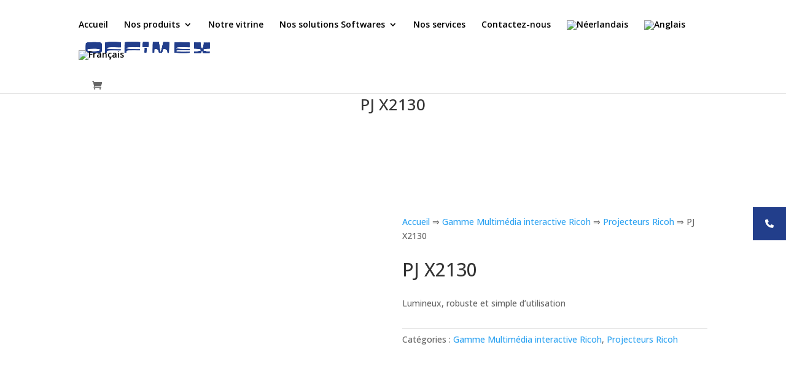

--- FILE ---
content_type: text/html; charset=UTF-8
request_url: https://offimex.com/produit/pj-x2130/
body_size: 18041
content:
<!DOCTYPE html>
<html lang="fr-FR">
<head>
	<meta charset="UTF-8" />
<meta http-equiv="X-UA-Compatible" content="IE=edge">
	<link rel="pingback" href="https://offimex.com/xmlrpc.php" />

	<script type="text/javascript">
		document.documentElement.className = 'js';
	</script>
	
	<meta name='robots' content='index, follow, max-image-preview:large, max-snippet:-1, max-video-preview:-1' />
<script type="text/javascript">
			let jqueryParams=[],jQuery=function(r){return jqueryParams=[...jqueryParams,r],jQuery},$=function(r){return jqueryParams=[...jqueryParams,r],$};window.jQuery=jQuery,window.$=jQuery;let customHeadScripts=!1;jQuery.fn=jQuery.prototype={},$.fn=jQuery.prototype={},jQuery.noConflict=function(r){if(window.jQuery)return jQuery=window.jQuery,$=window.jQuery,customHeadScripts=!0,jQuery.noConflict},jQuery.ready=function(r){jqueryParams=[...jqueryParams,r]},$.ready=function(r){jqueryParams=[...jqueryParams,r]},jQuery.load=function(r){jqueryParams=[...jqueryParams,r]},$.load=function(r){jqueryParams=[...jqueryParams,r]},jQuery.fn.ready=function(r){jqueryParams=[...jqueryParams,r]},$.fn.ready=function(r){jqueryParams=[...jqueryParams,r]};</script>
	<!-- This site is optimized with the Yoast SEO plugin v25.7 - https://yoast.com/wordpress/plugins/seo/ -->
	<title>PJ X2130 - Offimex</title>
	<link rel="canonical" href="https://offimex.com/produit/pj-x2130/" />
	<meta property="og:locale" content="fr_FR" />
	<meta property="og:type" content="article" />
	<meta property="og:title" content="PJ X2130 - Offimex" />
	<meta property="og:description" content="Lumineux, robuste et simple d&#039;utilisation" />
	<meta property="og:url" content="https://offimex.com/produit/pj-x2130/" />
	<meta property="og:site_name" content="Offimex" />
	<meta property="article:modified_time" content="2024-09-23T17:06:29+00:00" />
	<meta property="og:image" content="https://offimex.com/wp-content/uploads/2024/09/PJ-WX2130-1.jpg" />
	<meta property="og:image:width" content="253" />
	<meta property="og:image:height" content="211" />
	<meta property="og:image:type" content="image/jpeg" />
	<meta name="twitter:card" content="summary_large_image" />
	<meta name="twitter:label1" content="Durée de lecture estimée" />
	<meta name="twitter:data1" content="1 minute" />
	<script type="application/ld+json" class="yoast-schema-graph">{"@context":"https://schema.org","@graph":[{"@type":"WebPage","@id":"https://offimex.com/produit/pj-x2130/","url":"https://offimex.com/produit/pj-x2130/","name":"PJ X2130 - Offimex","isPartOf":{"@id":"https://offimex.com/#website"},"primaryImageOfPage":{"@id":"https://offimex.com/produit/pj-x2130/#primaryimage"},"image":{"@id":"https://offimex.com/produit/pj-x2130/#primaryimage"},"thumbnailUrl":"https://offimex.com/wp-content/uploads/2024/09/PJ-WX2130-1.jpg","datePublished":"2024-09-20T15:42:07+00:00","dateModified":"2024-09-23T17:06:29+00:00","breadcrumb":{"@id":"https://offimex.com/produit/pj-x2130/#breadcrumb"},"inLanguage":"fr-FR","potentialAction":[{"@type":"ReadAction","target":["https://offimex.com/produit/pj-x2130/"]}]},{"@type":"ImageObject","inLanguage":"fr-FR","@id":"https://offimex.com/produit/pj-x2130/#primaryimage","url":"https://offimex.com/wp-content/uploads/2024/09/PJ-WX2130-1.jpg","contentUrl":"https://offimex.com/wp-content/uploads/2024/09/PJ-WX2130-1.jpg","width":253,"height":211},{"@type":"BreadcrumbList","@id":"https://offimex.com/produit/pj-x2130/#breadcrumb","itemListElement":[{"@type":"ListItem","position":1,"name":"Accueil","item":"https://offimex.com/"},{"@type":"ListItem","position":2,"name":"Boutique","item":"https://offimex.com/boutique/"},{"@type":"ListItem","position":3,"name":"PJ X2130"}]},{"@type":"WebSite","@id":"https://offimex.com/#website","url":"https://offimex.com/","name":"Offimex","description":"","publisher":{"@id":"https://offimex.com/#organization"},"potentialAction":[{"@type":"SearchAction","target":{"@type":"EntryPoint","urlTemplate":"https://offimex.com/?s={search_term_string}"},"query-input":{"@type":"PropertyValueSpecification","valueRequired":true,"valueName":"search_term_string"}}],"inLanguage":"fr-FR"},{"@type":"Organization","@id":"https://offimex.com/#organization","name":"Offimex","url":"https://offimex.com/","logo":{"@type":"ImageObject","inLanguage":"fr-FR","@id":"https://offimex.com/#/schema/logo/image/","url":"https://offimex.com/wp-content/uploads/2024/05/cropped-icon-logo-offimex-Saint-Gilles-1.png","contentUrl":"https://offimex.com/wp-content/uploads/2024/05/cropped-icon-logo-offimex-Saint-Gilles-1.png","width":512,"height":512,"caption":"Offimex"},"image":{"@id":"https://offimex.com/#/schema/logo/image/"}}]}</script>
	<!-- / Yoast SEO plugin. -->


<link rel='dns-prefetch' href='//fonts.googleapis.com' />
<link rel="alternate" type="application/rss+xml" title="Offimex &raquo; Flux" href="https://offimex.com/feed/" />
<link rel="alternate" type="application/rss+xml" title="Offimex &raquo; Flux des commentaires" href="https://offimex.com/comments/feed/" />
<link rel="alternate" title="oEmbed (JSON)" type="application/json+oembed" href="https://offimex.com/wp-json/oembed/1.0/embed?url=https%3A%2F%2Foffimex.com%2Fproduit%2Fpj-x2130%2F" />
<link rel="alternate" title="oEmbed (XML)" type="text/xml+oembed" href="https://offimex.com/wp-json/oembed/1.0/embed?url=https%3A%2F%2Foffimex.com%2Fproduit%2Fpj-x2130%2F&#038;format=xml" />
<meta content="Divi Child v.1.0.0" name="generator"/><link rel='stylesheet' id='wp-block-library-css' href='https://offimex.com/wp-includes/css/dist/block-library/style.min.css?ver=6.9' type='text/css' media='all' />
<link rel='stylesheet' id='wc-blocks-style-css' href='https://offimex.com/wp-content/plugins/woocommerce/assets/client/blocks/wc-blocks.css?ver=wc-10.1.3' type='text/css' media='all' />
<style id='global-styles-inline-css' type='text/css'>
:root{--wp--preset--aspect-ratio--square: 1;--wp--preset--aspect-ratio--4-3: 4/3;--wp--preset--aspect-ratio--3-4: 3/4;--wp--preset--aspect-ratio--3-2: 3/2;--wp--preset--aspect-ratio--2-3: 2/3;--wp--preset--aspect-ratio--16-9: 16/9;--wp--preset--aspect-ratio--9-16: 9/16;--wp--preset--color--black: #000000;--wp--preset--color--cyan-bluish-gray: #abb8c3;--wp--preset--color--white: #ffffff;--wp--preset--color--pale-pink: #f78da7;--wp--preset--color--vivid-red: #cf2e2e;--wp--preset--color--luminous-vivid-orange: #ff6900;--wp--preset--color--luminous-vivid-amber: #fcb900;--wp--preset--color--light-green-cyan: #7bdcb5;--wp--preset--color--vivid-green-cyan: #00d084;--wp--preset--color--pale-cyan-blue: #8ed1fc;--wp--preset--color--vivid-cyan-blue: #0693e3;--wp--preset--color--vivid-purple: #9b51e0;--wp--preset--gradient--vivid-cyan-blue-to-vivid-purple: linear-gradient(135deg,rgb(6,147,227) 0%,rgb(155,81,224) 100%);--wp--preset--gradient--light-green-cyan-to-vivid-green-cyan: linear-gradient(135deg,rgb(122,220,180) 0%,rgb(0,208,130) 100%);--wp--preset--gradient--luminous-vivid-amber-to-luminous-vivid-orange: linear-gradient(135deg,rgb(252,185,0) 0%,rgb(255,105,0) 100%);--wp--preset--gradient--luminous-vivid-orange-to-vivid-red: linear-gradient(135deg,rgb(255,105,0) 0%,rgb(207,46,46) 100%);--wp--preset--gradient--very-light-gray-to-cyan-bluish-gray: linear-gradient(135deg,rgb(238,238,238) 0%,rgb(169,184,195) 100%);--wp--preset--gradient--cool-to-warm-spectrum: linear-gradient(135deg,rgb(74,234,220) 0%,rgb(151,120,209) 20%,rgb(207,42,186) 40%,rgb(238,44,130) 60%,rgb(251,105,98) 80%,rgb(254,248,76) 100%);--wp--preset--gradient--blush-light-purple: linear-gradient(135deg,rgb(255,206,236) 0%,rgb(152,150,240) 100%);--wp--preset--gradient--blush-bordeaux: linear-gradient(135deg,rgb(254,205,165) 0%,rgb(254,45,45) 50%,rgb(107,0,62) 100%);--wp--preset--gradient--luminous-dusk: linear-gradient(135deg,rgb(255,203,112) 0%,rgb(199,81,192) 50%,rgb(65,88,208) 100%);--wp--preset--gradient--pale-ocean: linear-gradient(135deg,rgb(255,245,203) 0%,rgb(182,227,212) 50%,rgb(51,167,181) 100%);--wp--preset--gradient--electric-grass: linear-gradient(135deg,rgb(202,248,128) 0%,rgb(113,206,126) 100%);--wp--preset--gradient--midnight: linear-gradient(135deg,rgb(2,3,129) 0%,rgb(40,116,252) 100%);--wp--preset--font-size--small: 13px;--wp--preset--font-size--medium: 20px;--wp--preset--font-size--large: 36px;--wp--preset--font-size--x-large: 42px;--wp--preset--spacing--20: 0.44rem;--wp--preset--spacing--30: 0.67rem;--wp--preset--spacing--40: 1rem;--wp--preset--spacing--50: 1.5rem;--wp--preset--spacing--60: 2.25rem;--wp--preset--spacing--70: 3.38rem;--wp--preset--spacing--80: 5.06rem;--wp--preset--shadow--natural: 6px 6px 9px rgba(0, 0, 0, 0.2);--wp--preset--shadow--deep: 12px 12px 50px rgba(0, 0, 0, 0.4);--wp--preset--shadow--sharp: 6px 6px 0px rgba(0, 0, 0, 0.2);--wp--preset--shadow--outlined: 6px 6px 0px -3px rgb(255, 255, 255), 6px 6px rgb(0, 0, 0);--wp--preset--shadow--crisp: 6px 6px 0px rgb(0, 0, 0);}:root { --wp--style--global--content-size: 823px;--wp--style--global--wide-size: 1080px; }:where(body) { margin: 0; }.wp-site-blocks > .alignleft { float: left; margin-right: 2em; }.wp-site-blocks > .alignright { float: right; margin-left: 2em; }.wp-site-blocks > .aligncenter { justify-content: center; margin-left: auto; margin-right: auto; }:where(.is-layout-flex){gap: 0.5em;}:where(.is-layout-grid){gap: 0.5em;}.is-layout-flow > .alignleft{float: left;margin-inline-start: 0;margin-inline-end: 2em;}.is-layout-flow > .alignright{float: right;margin-inline-start: 2em;margin-inline-end: 0;}.is-layout-flow > .aligncenter{margin-left: auto !important;margin-right: auto !important;}.is-layout-constrained > .alignleft{float: left;margin-inline-start: 0;margin-inline-end: 2em;}.is-layout-constrained > .alignright{float: right;margin-inline-start: 2em;margin-inline-end: 0;}.is-layout-constrained > .aligncenter{margin-left: auto !important;margin-right: auto !important;}.is-layout-constrained > :where(:not(.alignleft):not(.alignright):not(.alignfull)){max-width: var(--wp--style--global--content-size);margin-left: auto !important;margin-right: auto !important;}.is-layout-constrained > .alignwide{max-width: var(--wp--style--global--wide-size);}body .is-layout-flex{display: flex;}.is-layout-flex{flex-wrap: wrap;align-items: center;}.is-layout-flex > :is(*, div){margin: 0;}body .is-layout-grid{display: grid;}.is-layout-grid > :is(*, div){margin: 0;}body{padding-top: 0px;padding-right: 0px;padding-bottom: 0px;padding-left: 0px;}:root :where(.wp-element-button, .wp-block-button__link){background-color: #32373c;border-width: 0;color: #fff;font-family: inherit;font-size: inherit;font-style: inherit;font-weight: inherit;letter-spacing: inherit;line-height: inherit;padding-top: calc(0.667em + 2px);padding-right: calc(1.333em + 2px);padding-bottom: calc(0.667em + 2px);padding-left: calc(1.333em + 2px);text-decoration: none;text-transform: inherit;}.has-black-color{color: var(--wp--preset--color--black) !important;}.has-cyan-bluish-gray-color{color: var(--wp--preset--color--cyan-bluish-gray) !important;}.has-white-color{color: var(--wp--preset--color--white) !important;}.has-pale-pink-color{color: var(--wp--preset--color--pale-pink) !important;}.has-vivid-red-color{color: var(--wp--preset--color--vivid-red) !important;}.has-luminous-vivid-orange-color{color: var(--wp--preset--color--luminous-vivid-orange) !important;}.has-luminous-vivid-amber-color{color: var(--wp--preset--color--luminous-vivid-amber) !important;}.has-light-green-cyan-color{color: var(--wp--preset--color--light-green-cyan) !important;}.has-vivid-green-cyan-color{color: var(--wp--preset--color--vivid-green-cyan) !important;}.has-pale-cyan-blue-color{color: var(--wp--preset--color--pale-cyan-blue) !important;}.has-vivid-cyan-blue-color{color: var(--wp--preset--color--vivid-cyan-blue) !important;}.has-vivid-purple-color{color: var(--wp--preset--color--vivid-purple) !important;}.has-black-background-color{background-color: var(--wp--preset--color--black) !important;}.has-cyan-bluish-gray-background-color{background-color: var(--wp--preset--color--cyan-bluish-gray) !important;}.has-white-background-color{background-color: var(--wp--preset--color--white) !important;}.has-pale-pink-background-color{background-color: var(--wp--preset--color--pale-pink) !important;}.has-vivid-red-background-color{background-color: var(--wp--preset--color--vivid-red) !important;}.has-luminous-vivid-orange-background-color{background-color: var(--wp--preset--color--luminous-vivid-orange) !important;}.has-luminous-vivid-amber-background-color{background-color: var(--wp--preset--color--luminous-vivid-amber) !important;}.has-light-green-cyan-background-color{background-color: var(--wp--preset--color--light-green-cyan) !important;}.has-vivid-green-cyan-background-color{background-color: var(--wp--preset--color--vivid-green-cyan) !important;}.has-pale-cyan-blue-background-color{background-color: var(--wp--preset--color--pale-cyan-blue) !important;}.has-vivid-cyan-blue-background-color{background-color: var(--wp--preset--color--vivid-cyan-blue) !important;}.has-vivid-purple-background-color{background-color: var(--wp--preset--color--vivid-purple) !important;}.has-black-border-color{border-color: var(--wp--preset--color--black) !important;}.has-cyan-bluish-gray-border-color{border-color: var(--wp--preset--color--cyan-bluish-gray) !important;}.has-white-border-color{border-color: var(--wp--preset--color--white) !important;}.has-pale-pink-border-color{border-color: var(--wp--preset--color--pale-pink) !important;}.has-vivid-red-border-color{border-color: var(--wp--preset--color--vivid-red) !important;}.has-luminous-vivid-orange-border-color{border-color: var(--wp--preset--color--luminous-vivid-orange) !important;}.has-luminous-vivid-amber-border-color{border-color: var(--wp--preset--color--luminous-vivid-amber) !important;}.has-light-green-cyan-border-color{border-color: var(--wp--preset--color--light-green-cyan) !important;}.has-vivid-green-cyan-border-color{border-color: var(--wp--preset--color--vivid-green-cyan) !important;}.has-pale-cyan-blue-border-color{border-color: var(--wp--preset--color--pale-cyan-blue) !important;}.has-vivid-cyan-blue-border-color{border-color: var(--wp--preset--color--vivid-cyan-blue) !important;}.has-vivid-purple-border-color{border-color: var(--wp--preset--color--vivid-purple) !important;}.has-vivid-cyan-blue-to-vivid-purple-gradient-background{background: var(--wp--preset--gradient--vivid-cyan-blue-to-vivid-purple) !important;}.has-light-green-cyan-to-vivid-green-cyan-gradient-background{background: var(--wp--preset--gradient--light-green-cyan-to-vivid-green-cyan) !important;}.has-luminous-vivid-amber-to-luminous-vivid-orange-gradient-background{background: var(--wp--preset--gradient--luminous-vivid-amber-to-luminous-vivid-orange) !important;}.has-luminous-vivid-orange-to-vivid-red-gradient-background{background: var(--wp--preset--gradient--luminous-vivid-orange-to-vivid-red) !important;}.has-very-light-gray-to-cyan-bluish-gray-gradient-background{background: var(--wp--preset--gradient--very-light-gray-to-cyan-bluish-gray) !important;}.has-cool-to-warm-spectrum-gradient-background{background: var(--wp--preset--gradient--cool-to-warm-spectrum) !important;}.has-blush-light-purple-gradient-background{background: var(--wp--preset--gradient--blush-light-purple) !important;}.has-blush-bordeaux-gradient-background{background: var(--wp--preset--gradient--blush-bordeaux) !important;}.has-luminous-dusk-gradient-background{background: var(--wp--preset--gradient--luminous-dusk) !important;}.has-pale-ocean-gradient-background{background: var(--wp--preset--gradient--pale-ocean) !important;}.has-electric-grass-gradient-background{background: var(--wp--preset--gradient--electric-grass) !important;}.has-midnight-gradient-background{background: var(--wp--preset--gradient--midnight) !important;}.has-small-font-size{font-size: var(--wp--preset--font-size--small) !important;}.has-medium-font-size{font-size: var(--wp--preset--font-size--medium) !important;}.has-large-font-size{font-size: var(--wp--preset--font-size--large) !important;}.has-x-large-font-size{font-size: var(--wp--preset--font-size--x-large) !important;}
/*# sourceURL=global-styles-inline-css */
</style>

<link rel='stylesheet' id='dashicons-css' href='https://offimex.com/wp-includes/css/dashicons.min.css?ver=6.9' type='text/css' media='all' />
<link rel='stylesheet' id='admin-bar-css' href='https://offimex.com/wp-includes/css/admin-bar.min.css?ver=6.9' type='text/css' media='all' />
<style id='admin-bar-inline-css' type='text/css'>

    /* Hide CanvasJS credits for P404 charts specifically */
    #p404RedirectChart .canvasjs-chart-credit {
        display: none !important;
    }
    
    #p404RedirectChart canvas {
        border-radius: 6px;
    }

    .p404-redirect-adminbar-weekly-title {
        font-weight: bold;
        font-size: 14px;
        color: #fff;
        margin-bottom: 6px;
    }

    #wpadminbar #wp-admin-bar-p404_free_top_button .ab-icon:before {
        content: "\f103";
        color: #dc3545;
        top: 3px;
    }
    
    #wp-admin-bar-p404_free_top_button .ab-item {
        min-width: 80px !important;
        padding: 0px !important;
    }
    
    /* Ensure proper positioning and z-index for P404 dropdown */
    .p404-redirect-adminbar-dropdown-wrap { 
        min-width: 0; 
        padding: 0;
        position: static !important;
    }
    
    #wpadminbar #wp-admin-bar-p404_free_top_button_dropdown {
        position: static !important;
    }
    
    #wpadminbar #wp-admin-bar-p404_free_top_button_dropdown .ab-item {
        padding: 0 !important;
        margin: 0 !important;
    }
    
    .p404-redirect-dropdown-container {
        min-width: 340px;
        padding: 18px 18px 12px 18px;
        background: #23282d !important;
        color: #fff;
        border-radius: 12px;
        box-shadow: 0 8px 32px rgba(0,0,0,0.25);
        margin-top: 10px;
        position: relative !important;
        z-index: 999999 !important;
        display: block !important;
        border: 1px solid #444;
    }
    
    /* Ensure P404 dropdown appears on hover */
    #wpadminbar #wp-admin-bar-p404_free_top_button .p404-redirect-dropdown-container { 
        display: none !important;
    }
    
    #wpadminbar #wp-admin-bar-p404_free_top_button:hover .p404-redirect-dropdown-container { 
        display: block !important;
    }
    
    #wpadminbar #wp-admin-bar-p404_free_top_button:hover #wp-admin-bar-p404_free_top_button_dropdown .p404-redirect-dropdown-container {
        display: block !important;
    }
    
    .p404-redirect-card {
        background: #2c3338;
        border-radius: 8px;
        padding: 18px 18px 12px 18px;
        box-shadow: 0 2px 8px rgba(0,0,0,0.07);
        display: flex;
        flex-direction: column;
        align-items: flex-start;
        border: 1px solid #444;
    }
    
    .p404-redirect-btn {
        display: inline-block;
        background: #dc3545;
        color: #fff !important;
        font-weight: bold;
        padding: 5px 22px;
        border-radius: 8px;
        text-decoration: none;
        font-size: 17px;
        transition: background 0.2s, box-shadow 0.2s;
        margin-top: 8px;
        box-shadow: 0 2px 8px rgba(220,53,69,0.15);
        text-align: center;
        line-height: 1.6;
    }
    
    .p404-redirect-btn:hover {
        background: #c82333;
        color: #fff !important;
        box-shadow: 0 4px 16px rgba(220,53,69,0.25);
    }
    
    /* Prevent conflicts with other admin bar dropdowns */
    #wpadminbar .ab-top-menu > li:hover > .ab-item,
    #wpadminbar .ab-top-menu > li.hover > .ab-item {
        z-index: auto;
    }
    
    #wpadminbar #wp-admin-bar-p404_free_top_button:hover > .ab-item {
        z-index: 999998 !important;
    }
    
/*# sourceURL=admin-bar-inline-css */
</style>
<link rel='stylesheet' id='photoswipe-css' href='https://offimex.com/wp-content/plugins/woocommerce/assets/css/photoswipe/photoswipe.min.css?ver=10.1.3' type='text/css' media='all' />
<link rel='stylesheet' id='photoswipe-default-skin-css' href='https://offimex.com/wp-content/plugins/woocommerce/assets/css/photoswipe/default-skin/default-skin.min.css?ver=10.1.3' type='text/css' media='all' />
<link rel='stylesheet' id='woocommerce-layout-css' href='https://offimex.com/wp-content/plugins/woocommerce/assets/css/woocommerce-layout.css?ver=10.1.3' type='text/css' media='all' />
<link rel='stylesheet' id='woocommerce-smallscreen-css' href='https://offimex.com/wp-content/plugins/woocommerce/assets/css/woocommerce-smallscreen.css?ver=10.1.3' type='text/css' media='only screen and (max-width: 768px)' />
<link rel='stylesheet' id='woocommerce-general-css' href='https://offimex.com/wp-content/plugins/woocommerce/assets/css/woocommerce.css?ver=10.1.3' type='text/css' media='all' />
<style id='woocommerce-inline-inline-css' type='text/css'>
.woocommerce form .form-row .required { visibility: visible; }
/*# sourceURL=woocommerce-inline-inline-css */
</style>
<link rel='stylesheet' id='wpml-menu-item-0-css' href='https://offimex.com/wp-content/plugins/sitepress-multilingual-cms/templates/language-switchers/menu-item/style.min.css?ver=1' type='text/css' media='all' />
<link rel='stylesheet' id='cmplz-general-css' href='https://offimex.com/wp-content/plugins/complianz-gdpr/assets/css/cookieblocker.min.css?ver=1755683284' type='text/css' media='all' />
<link rel='stylesheet' id='brands-styles-css' href='https://offimex.com/wp-content/plugins/woocommerce/assets/css/brands.css?ver=10.1.3' type='text/css' media='all' />
<link rel='stylesheet' id='et-divi-open-sans-css' href='https://fonts.googleapis.com/css?family=Open+Sans:300italic,400italic,600italic,700italic,800italic,400,300,600,700,800&#038;subset=latin,latin-ext&#038;display=swap' type='text/css' media='all' />
<link rel='stylesheet' id='et-builder-googlefonts-cached-css' href='https://fonts.googleapis.com/css?family=Poppins:100,100italic,200,200italic,300,300italic,regular,italic,500,500italic,600,600italic,700,700italic,800,800italic,900,900italic|Karla:200,300,regular,500,600,700,800,200italic,300italic,italic,500italic,600italic,700italic,800italic|Inder:regular|Open+Sans:300,regular,500,600,700,800,300italic,italic,500italic,600italic,700italic,800italic&#038;subset=latin,latin-ext&#038;display=swap' type='text/css' media='all' />
<link rel='stylesheet' id='divi-style-parent-css' href='https://offimex.com/wp-content/themes/Divi/style-static.min.css?ver=4.27.4' type='text/css' media='all' />
<link rel='stylesheet' id='child-style-css' href='https://offimex.com/wp-content/themes/divi-child/style.css?ver=1.0.0' type='text/css' media='all' />
<script type="text/javascript" src="https://offimex.com/wp-includes/js/jquery/jquery.min.js?ver=3.7.1" id="jquery-core-js"></script>
<script type="text/javascript" src="https://offimex.com/wp-includes/js/jquery/jquery-migrate.min.js?ver=3.4.1" id="jquery-migrate-js"></script>
<script type="text/javascript" id="jquery-js-after">
/* <![CDATA[ */
jqueryParams.length&&$.each(jqueryParams,function(e,r){if("function"==typeof r){var n=String(r);n.replace("$","jQuery");var a=new Function("return "+n)();$(document).ready(a)}});
//# sourceURL=jquery-js-after
/* ]]> */
</script>
<script type="text/javascript" id="wpml-cookie-js-extra">
/* <![CDATA[ */
var wpml_cookies = {"wp-wpml_current_language":{"value":"fr","expires":1,"path":"/"}};
var wpml_cookies = {"wp-wpml_current_language":{"value":"fr","expires":1,"path":"/"}};
//# sourceURL=wpml-cookie-js-extra
/* ]]> */
</script>
<script type="text/javascript" src="https://offimex.com/wp-content/plugins/sitepress-multilingual-cms/res/js/cookies/language-cookie.js?ver=476000" id="wpml-cookie-js" defer="defer" data-wp-strategy="defer"></script>
<script type="text/javascript" src="https://offimex.com/wp-content/plugins/woocommerce/assets/js/jquery-blockui/jquery.blockUI.min.js?ver=2.7.0-wc.10.1.3" id="jquery-blockui-js" defer="defer" data-wp-strategy="defer"></script>
<script type="text/javascript" id="wc-add-to-cart-js-extra">
/* <![CDATA[ */
var wc_add_to_cart_params = {"ajax_url":"/wp-admin/admin-ajax.php","wc_ajax_url":"/?wc-ajax=%%endpoint%%","i18n_view_cart":"Voir le panier","cart_url":"https://offimex.com","is_cart":"","cart_redirect_after_add":"no"};
//# sourceURL=wc-add-to-cart-js-extra
/* ]]> */
</script>
<script type="text/javascript" src="https://offimex.com/wp-content/plugins/woocommerce/assets/js/frontend/add-to-cart.min.js?ver=10.1.3" id="wc-add-to-cart-js" defer="defer" data-wp-strategy="defer"></script>
<script type="text/javascript" src="https://offimex.com/wp-content/plugins/woocommerce/assets/js/zoom/jquery.zoom.min.js?ver=1.7.21-wc.10.1.3" id="zoom-js" defer="defer" data-wp-strategy="defer"></script>
<script type="text/javascript" src="https://offimex.com/wp-content/plugins/woocommerce/assets/js/flexslider/jquery.flexslider.min.js?ver=2.7.2-wc.10.1.3" id="flexslider-js" defer="defer" data-wp-strategy="defer"></script>
<script type="text/javascript" src="https://offimex.com/wp-content/plugins/woocommerce/assets/js/photoswipe/photoswipe.min.js?ver=4.1.1-wc.10.1.3" id="photoswipe-js" defer="defer" data-wp-strategy="defer"></script>
<script type="text/javascript" src="https://offimex.com/wp-content/plugins/woocommerce/assets/js/photoswipe/photoswipe-ui-default.min.js?ver=4.1.1-wc.10.1.3" id="photoswipe-ui-default-js" defer="defer" data-wp-strategy="defer"></script>
<script type="text/javascript" id="wc-single-product-js-extra">
/* <![CDATA[ */
var wc_single_product_params = {"i18n_required_rating_text":"Veuillez s\u00e9lectionner une note","i18n_rating_options":["1\u00a0\u00e9toile sur 5","2\u00a0\u00e9toiles sur 5","3\u00a0\u00e9toiles sur 5","4\u00a0\u00e9toiles sur 5","5\u00a0\u00e9toiles sur 5"],"i18n_product_gallery_trigger_text":"Voir la galerie d\u2019images en plein \u00e9cran","review_rating_required":"yes","flexslider":{"rtl":false,"animation":"slide","smoothHeight":true,"directionNav":false,"controlNav":"thumbnails","slideshow":false,"animationSpeed":500,"animationLoop":false,"allowOneSlide":false},"zoom_enabled":"1","zoom_options":[],"photoswipe_enabled":"1","photoswipe_options":{"shareEl":false,"closeOnScroll":false,"history":false,"hideAnimationDuration":0,"showAnimationDuration":0},"flexslider_enabled":"1"};
//# sourceURL=wc-single-product-js-extra
/* ]]> */
</script>
<script type="text/javascript" src="https://offimex.com/wp-content/plugins/woocommerce/assets/js/frontend/single-product.min.js?ver=10.1.3" id="wc-single-product-js" defer="defer" data-wp-strategy="defer"></script>
<script type="text/javascript" src="https://offimex.com/wp-content/plugins/woocommerce/assets/js/js-cookie/js.cookie.min.js?ver=2.1.4-wc.10.1.3" id="js-cookie-js" defer="defer" data-wp-strategy="defer"></script>
<script type="text/javascript" id="woocommerce-js-extra">
/* <![CDATA[ */
var woocommerce_params = {"ajax_url":"/wp-admin/admin-ajax.php","wc_ajax_url":"/?wc-ajax=%%endpoint%%","i18n_password_show":"Afficher le mot de passe","i18n_password_hide":"Masquer le mot de passe"};
//# sourceURL=woocommerce-js-extra
/* ]]> */
</script>
<script type="text/javascript" src="https://offimex.com/wp-content/plugins/woocommerce/assets/js/frontend/woocommerce.min.js?ver=10.1.3" id="woocommerce-js" defer="defer" data-wp-strategy="defer"></script>
<link rel="https://api.w.org/" href="https://offimex.com/wp-json/" /><link rel="alternate" title="JSON" type="application/json" href="https://offimex.com/wp-json/wp/v2/product/1992" /><link rel="EditURI" type="application/rsd+xml" title="RSD" href="https://offimex.com/xmlrpc.php?rsd" />
<meta name="generator" content="WordPress 6.9" />
<meta name="generator" content="WooCommerce 10.1.3" />
<link rel='shortlink' href='https://offimex.com/?p=1992' />
<meta name="generator" content="WPML ver:4.7.6 stt:37,1,4;" />
			<style>.cmplz-hidden {
					display: none !important;
				}</style><meta name="viewport" content="width=device-width, initial-scale=1.0, maximum-scale=1.0, user-scalable=0" />	<noscript><style>.woocommerce-product-gallery{ opacity: 1 !important; }</style></noscript>
	<a href="tel:02/880.86.70" class="fixed-button">
	<span class="phone-number">02/880.86.70</span>
	<span class="fa fa-phone icon-phone"></span>
</a>

<!-- Google tag (gtag.js) -->
<script async src="https://www.googletagmanager.com/gtag/js?id=G-CQ37V9J2KB"></script>
<script>
  window.dataLayer = window.dataLayer || [];
  function gtag(){dataLayer.push(arguments);}
  gtag('js', new Date());

  gtag('config', 'G-CQ37V9J2KB');
</script>

<!-- Google Tag Manager -->
<script>(function(w,d,s,l,i){w[l]=w[l]||[];w[l].push({'gtm.start':
new Date().getTime(),event:'gtm.js'});var f=d.getElementsByTagName(s)[0],
j=d.createElement(s),dl=l!='dataLayer'?'&l='+l:'';j.async=true;j.src=
'https://www.googletagmanager.com/gtm.js?id='+i+dl;f.parentNode.insertBefore(j,f);
})(window,document,'script','dataLayer','GTM-P7SK4QT7');</script>
<!-- End Google Tag Manager -->





<link rel="icon" href="https://offimex.com/wp-content/uploads/2024/05/cropped-icon-logo-offimex-Saint-Gilles-1-32x32.png" sizes="32x32" />
<link rel="icon" href="https://offimex.com/wp-content/uploads/2024/05/cropped-icon-logo-offimex-Saint-Gilles-1-192x192.png" sizes="192x192" />
<link rel="apple-touch-icon" href="https://offimex.com/wp-content/uploads/2024/05/cropped-icon-logo-offimex-Saint-Gilles-1-180x180.png" />
<meta name="msapplication-TileImage" content="https://offimex.com/wp-content/uploads/2024/05/cropped-icon-logo-offimex-Saint-Gilles-1-270x270.png" />
<link rel="stylesheet" id="et-divi-customizer-global-cached-inline-styles" href="https://offimex.com/wp-content/et-cache/global/et-divi-customizer-global.min.css?ver=1737454965" /><link rel="stylesheet" id="et-core-unified-cpt-tb-2080-tb-81-1992-cached-inline-styles" href="https://offimex.com/wp-content/et-cache/1992/et-core-unified-cpt-tb-2080-tb-81-1992.min.css?ver=1737591851" /></head>
<body class="wp-singular product-template-default single single-product postid-1992 wp-theme-Divi wp-child-theme-divi-child theme-Divi et-tb-has-template et-tb-has-body et-tb-has-footer woocommerce woocommerce-page woocommerce-no-js et_pb_button_helper_class et_fixed_nav et_show_nav et_primary_nav_dropdown_animation_fade et_secondary_nav_dropdown_animation_fade et_header_style_left et_cover_background et_pb_gutter osx et_pb_gutters3 et_smooth_scroll et_divi_theme et-db">
	<div id="page-container">
<div id="et-boc" class="et-boc">
			
		

	<header id="main-header" data-height-onload="75">
		<div class="container clearfix et_menu_container">
					<div class="logo_container">
				<span class="logo_helper"></span>
				<a href="https://offimex.com/">
				<img src="https://offimex.com/wp-content/uploads/2024/05/logo-offimex-Saint-Gilles.png" width="735" height="280" alt="Offimex" id="logo" data-height-percentage="90" />
				</a>
			</div>
					<div id="et-top-navigation" data-height="75" data-fixed-height="40">
									<nav id="top-menu-nav">
					<ul id="top-menu" class="nav"><li class="menu-item menu-item-type-post_type menu-item-object-page menu-item-home menu-item-34"><a href="https://offimex.com/">Accueil</a></li>
<li class="menu-item menu-item-type-post_type menu-item-object-page menu-item-has-children menu-item-35"><a href="https://offimex.com/nos-produits/">Nos produits</a>
<ul class="sub-menu">
	<li class="menu-item menu-item-type-custom menu-item-object-custom menu-item-184"><a href="https://offimex.com/nos-produits/#copieurs-numeriques-couleurs">Copieurs numériques couleurs</a></li>
	<li class="menu-item menu-item-type-custom menu-item-object-custom menu-item-185"><a href="https://offimex.com/nos-produits/#copieurs-numeriques-noir-blanc">Copieurs numériques noir &#038; blanc</a></li>
	<li class="menu-item menu-item-type-custom menu-item-object-custom menu-item-187"><a href="https://offimex.com/nos-produits/#imprimantes-couleurs">Imprimantes couleurs</a></li>
	<li class="menu-item menu-item-type-custom menu-item-object-custom menu-item-189"><a href="https://offimex.com/nos-produits/#imprimantes-noir-blanc">Imprimantes noir &#038; blanc</a></li>
	<li class="menu-item menu-item-type-custom menu-item-object-custom menu-item-190"><a href="https://offimex.com/nos-produits/#gamme-pro-haut-volume">Gamme pro haut volume</a></li>
	<li class="menu-item menu-item-type-custom menu-item-object-custom menu-item-191"><a href="https://offimex.com/nos-produits/#copieurs-grands-formats">Copieurs grands formats</a></li>
	<li class="menu-item menu-item-type-custom menu-item-object-custom menu-item-192"><a href="https://offimex.com/nos-produits/#tableaux-interactifs">Tableaux interactifs</a></li>
</ul>
</li>
<li class="menu-item menu-item-type-post_type menu-item-object-page current_page_parent menu-item-2134"><a href="https://offimex.com/boutique/">Notre vitrine</a></li>
<li class="menu-item menu-item-type-post_type menu-item-object-page menu-item-has-children menu-item-37"><a href="https://offimex.com/nos-solutions-softwares/">Nos solutions Softwares</a>
<ul class="sub-menu">
	<li class="menu-item menu-item-type-custom menu-item-object-custom menu-item-216"><a href="https://offimex.com/nos-solutions-softwares/#softwares">Softwares</a></li>
	<li class="menu-item menu-item-type-custom menu-item-object-custom menu-item-217"><a href="https://offimex.com/nos-solutions-softwares/#telephone-ip">Téléphone IP</a></li>
</ul>
</li>
<li class="menu-item menu-item-type-post_type menu-item-object-page menu-item-38"><a href="https://offimex.com/nos-services/">Nos services</a></li>
<li class="menu-item menu-item-type-post_type menu-item-object-page menu-item-39"><a href="https://offimex.com/contactez-nous/">Contactez-nous</a></li>
<li class="menu-item wpml-ls-slot-3 wpml-ls-item wpml-ls-item-nl wpml-ls-menu-item wpml-ls-first-item menu-item-type-wpml_ls_menu_item menu-item-object-wpml_ls_menu_item menu-item-wpml-ls-3-nl"><a href="https://offimex.com/nl/produit/pj-x2130/" title="Passer à "><img
            class="wpml-ls-flag"
            src="https://offimex.com/wp-content/plugins/sitepress-multilingual-cms/res/flags/nl.svg"
            alt="Néerlandais"
            
            
    /></a></li>
<li class="menu-item wpml-ls-slot-3 wpml-ls-item wpml-ls-item-en wpml-ls-menu-item menu-item-type-wpml_ls_menu_item menu-item-object-wpml_ls_menu_item menu-item-wpml-ls-3-en"><a href="https://offimex.com/en/produit/pj-x2130/" title="Passer à "><img
            class="wpml-ls-flag"
            src="https://offimex.com/wp-content/plugins/sitepress-multilingual-cms/res/flags/en.svg"
            alt="Anglais"
            
            
    /></a></li>
<li class="menu-item wpml-ls-slot-3 wpml-ls-item wpml-ls-item-fr wpml-ls-current-language wpml-ls-menu-item wpml-ls-last-item menu-item-type-wpml_ls_menu_item menu-item-object-wpml_ls_menu_item menu-item-wpml-ls-3-fr"><a href="https://offimex.com/produit/pj-x2130/" title="Passer à "><img
            class="wpml-ls-flag"
            src="https://offimex.com/wp-content/plugins/sitepress-multilingual-cms/res/flags/fr.svg"
            alt="Français"
            
            
    /></a></li>
</ul>					</nav>
				
				<a href="https://offimex.com" class="et-cart-info">
				<span></span>
			</a>
				
				
				<div id="et_mobile_nav_menu">
				<div class="mobile_nav closed">
					<span class="select_page">Sélectionner une page</span>
					<span class="mobile_menu_bar mobile_menu_bar_toggle"></span>
				</div>
			</div>			</div> <!-- #et-top-navigation -->
		</div> <!-- .container -->
			</header> <!-- #main-header -->
<div id="et-main-area">
	
    <div id="main-content">
    <div class="clearfix"></div><div class="et-l et-l--body">
			<div class="et_builder_inner_content et_pb_gutters3 product">
		<div class="et_pb_section et_pb_section_0_tb_body et_pb_with_background et_section_regular" >
				
				
				
				
				
				
				<div class="et_pb_row et_pb_row_0_tb_body">
				<div class="et_pb_column et_pb_column_4_4 et_pb_column_0_tb_body  et_pb_css_mix_blend_mode_passthrough et-last-child">
				
				
				
				
				<div class="et_pb_module et_pb_post_title et_pb_post_title_0_tb_body et_pb_bg_layout_light  et_pb_text_align_center"   >
				
				
				
				
				
				<div class="et_pb_title_container">
					<h1 class="entry-title">PJ X2130</h1>
				</div>
				
			</div>
			</div>
				
				
				
				
			</div>
				
				
			</div><div class="et_pb_section et_pb_section_1_tb_body et_section_specialty" >
				
				
				
				
				
				<div class="et_pb_row et_pb_gutters2">
				<div class="et_pb_column et_pb_column_1_2 et_pb_column_1_tb_body    et_pb_css_mix_blend_mode_passthrough">
				
				
				
				
				<div class="et_pb_module et_pb_wc_images et_pb_wc_images_0_tb_body et_pb_bg_layout_">
				
				
				
				
				
				
				<div class="et_pb_module_inner">
					<div class="woocommerce-product-gallery woocommerce-product-gallery--with-images woocommerce-product-gallery--columns-4 images" data-columns="4" style="opacity: 0; transition: opacity .25s ease-in-out;">
	<div class="woocommerce-product-gallery__wrapper">
		<div data-thumb="https://offimex.com/wp-content/uploads/2024/09/PJ-WX2130-1-100x100.jpg" data-thumb-alt="PJ X2130" data-thumb-srcset="https://offimex.com/wp-content/uploads/2024/09/PJ-WX2130-1-100x100.jpg 100w, https://offimex.com/wp-content/uploads/2024/09/PJ-WX2130-1-150x150.jpg 150w"  data-thumb-sizes="(max-width: 100px) 100vw, 100px" class="woocommerce-product-gallery__image"><a href="https://offimex.com/wp-content/uploads/2024/09/PJ-WX2130-1.jpg"><img width="253" height="211" src="https://offimex.com/wp-content/uploads/2024/09/PJ-WX2130-1.jpg" class="wp-post-image" alt="PJ X2130" data-caption="" data-src="https://offimex.com/wp-content/uploads/2024/09/PJ-WX2130-1.jpg" data-large_image="https://offimex.com/wp-content/uploads/2024/09/PJ-WX2130-1.jpg" data-large_image_width="253" data-large_image_height="211" decoding="async" fetchpriority="high" /></a></div>	</div>
</div>

				</div>
			</div><div class="et_pb_module et_pb_code et_pb_code_0_tb_body">
				
				
				
				
				<div class="et_pb_code_inner"><style>
.dfw-14-add-to-cart.et_pb_wc_add_to_cart .in-stock {
  margin-bottom: 10px;
}
  
.woocommerce div.product .dfw-14-add-to-cart.et_pb_wc_add_to_cart .out-of-stock,
.woocommerce div.product .dfw-14-add-to-cart.et_pb_wc_add_to_cart .reset_variations,
.woocommerce div.product .dfw-14-add-to-cart.et_pb_wc_add_to_cart .stock {
  color: #ff8f5c;
  font-family: 'Karla',Helvetica,Arial,Lucida,sans-serif;
}
  
.woocommerce div.product .dfw-14-add-to-cart.et_pb_wc_add_to_cart .reset_variations {
  float: none !important;
  display: block;
}
  
.dfw-14-add-to-cart.et_pb_wc_add_to_cart .woocommerce-variation-price .price {
  color: #000000;
  font-family: 'Karla',Helvetica,Arial,Lucida,sans-serif;
  font-size: 16px;
  margin-bottom: 10px;
  display: block;
}  
  
.dfw-14-add-to-cart.et_pb_wc_add_to_cart .woocommerce-variation-price .price bdi {
  font-weight: 500;
}
  
.dfw-14-add-to-cart.et_pb_wc_add_to_cart form.cart .variations td.value span:after {
  margin-top: -8px !important;
}
  
.woocommerce div.product .dfw-14-add-to-cart form.cart .variations {
  margin-bottom: 0;
}
  
.woocommerce div.product .dfw-14-add-to-cart form.cart .single_variation {
  margin-bottom: 20px;
}
  
.woocommerce div.product .dfw-14-add-to-cart form.cart .variations tr {
  display: flex;
  flex-wrap: wrap;
}
  
.woocommerce div.product .dfw-14-add-to-cart form.cart .variations tr td {
  width: 100%;
  padding: 0 0 10px 0!important;
}
  
.woocommerce div.product .dfw-14-add-to-cart .quantity input.qty {
  padding: 13px;
}
  
.dfw-14-rating .woocommerce-product-rating {
  margin-bottom: 0 !important;
}

.dfw-14-tabs ul.et_pb_tabs_controls {
  background-color: #ffffff !important;
}
  
.dfw-14-tabs ul.et_pb_tabs_controls:after {
  border-top: none !important;
}
  
.dfw-14-tabs ul.et_pb_tabs_controls li {
  border-bottom: 0 !important;
}
  
.dfw-14-tabs ul.et_pb_tabs_controls li a {
  padding: 0 0 8px !important;
}
  
.dfw-14-tabs h2 {
  font-size: 24px;
  font-weight: 700;
  font-family: 'Karla',Helvetica,Arial,Lucida,sans-serif;
}
  
.dfw-14-tabs th {
  text-align: left;
  padding-left: 20px !important;
}
  
.dfw-14-tabs #reviews #comments ol.commentlist li .meta {
  color: #000000;
}
  
.dfw-14-tabs .star-rating span:before,
.dfw-14-tabs .stars a {
  color: #ff8f5c;
}
  
.woocommerce .dfw-14-tabs #reviews #comments ol.commentlist li {
  box-shadow: 0 2px 18px 0 rgb(0 0 0 / 10%);
  padding-bottom: 10px;
}
  
.woocommerce .dfw-14-tabs #reviews #comments ol.commentlist li .comment-text {
  padding: 20px 20px 0 0 !important;
  margin: 0 0 0 120px !important;
}
  
.woocommerce .dfw-14-tabs #reviews #comments ol.commentlist li img.avatar {
  margin: 20px 0 0 20px;
}
  
.dfw-14-tabs .comment-form {
  display: flex;
  flex-wrap: wrap;
}

.dfw-14-tabs .comment-form .comment-notes {
  order: 1;
  width: 100%;
}

.dfw-14-tabs .comment-form .comment-form-author {
  order: 2;
  width: 100%;
}

.dfw-14-tabs .comment-form .comment-form-author input[type=text],
.dfw-14-tabs .comment-form .comment-form-email input[type=email] {
  width: 100% !important;
  font-size: 14px !important;
  font-family: 'Karla',Helvetica,Arial,Lucida,sans-serif;
  border-radius: 3px;
}
  
.woocommerce .dfw-14-tabs #review_form #respond textarea {
  font-size: 14px !important;
  font-family: 'Karla',Helvetica,Arial,Lucida,sans-serif;
  border-radius: 3px;
}

.dfw-14-tabs .comment-form .comment-form-email {
  order: 3;
  width: 100%;
}

.dfw-14-tabs .comment-form .comment-form-rating {
  order: 4;
  width: 100%;
}

.dfw-14-tabs .comment-form .comment-form-comment {
  order: 5;
  width: 100%;
}
  
.dfw-14-tabs .comment-form .comment-form-cookies-consent {
  order: 6;
}

.dfw-14-tabs .comment-form .form-submit {
  order: 7;
  width: 100%;
  text-align:  left !important;
}
  
.woocommerce .dfw-14-tabs #respond .comment-form .form-submit input#submit {
  color: #ffffff !important;
  border-width: 0px !important;
  border-radius: 3px;
  font-size: 16px !important;
  font-family: 'Karla',Helvetica,Arial,Lucida,sans-serif;
  background-color: #ff8f5c !important;
  padding-top: 10px!important;
  padding-bottom: 10px!important;
}
  
.dfw-14-tabs .comment-form .form-submit .submit:hover {
  box-shadow: 0 0 10px 0 rgba(0 0 0 / 0.3)!important;
}
  
.dfw-14-related-products .related h2 {
  margin-bottom: 10px;
}
  
.dfw-14-related-products .woocommerce-loop-product__title {
  width: 50%;
  display: inline-block;
}
  
.woocommerce .dfw-14-related-products .products .star-rating {
  display: inline-block;
  float: right;
  margin-top: 10px !important;
}
   
@media screen and (min-width: 768px) {
.dfw-14-tabs {
  display: flex;
}
  
.dfw-14-tabs ul.et_pb_tabs_controls {
  width: 20%;
}
  
.dfw-14-tabs ul.et_pb_tabs_controls li {
  width: 100%;
}
  
.dfw-14-tabs .et_pb_all_tabs {
  width: 80%;  
}
  
.dfw-14-tabs .et_pb_tab {
  padding: 0 0 0 30px !important;
}
  
.dfw-14-tabs ul.et_pb_tabs_controls li {
  border-right: 3px solid rgba(0,0,0,0.1) !important;
  border-top: none;
}
  
.dfw-14-tabs ul.et_pb_tabs_controls li.et_pb_tab_active {
  border-right: 3px solid #ff8f5c !important;
}
}
  
@media screen and (max-width: 767px) {
.dfw-14-tabs .et_pb_tab {
  padding: 15px 0 0 !important;
}
  
.dfw-14-tabs ul.et_pb_tabs_controls li {
  margin-bottom: 10px;
}
  
.dfw-14-tabs ul.et_pb_tabs_controls li.et_pb_tab_active a {
  border-bottom: 3px solid #ff8f5c !important;
}
  
.dfw-14-tabs h2 {
  font-size: 20px;
}
  
.et_pb_wc_related_products.dfw-14-related-products ul.products.columns-4 li.product {
  width: 100% !important;
  margin-right: 0 !important;
}
}
</style></div>
			</div>
			</div><div class="et_pb_column et_pb_column_1_2 et_pb_column_2_tb_body   et_pb_specialty_column  et_pb_css_mix_blend_mode_passthrough et-last-child">
				
				
				
				
				<div class="et_pb_with_border et_pb_row_inner et_pb_row_inner_0_tb_body">
				<div class="et_pb_column et_pb_column_4_4 et_pb_column_inner et_pb_column_inner_0_tb_body et-last-child">
				
				
				
				
				<div class="et_pb_module et_pb_wc_breadcrumb et_pb_wc_breadcrumb_0_tb_body et_pb_bg_layout_  et_pb_text_align_left">
				
				
				
				
				
				
				<div class="et_pb_module_inner">
					<nav class="woocommerce-breadcrumb" aria-label="Breadcrumb"><a href="https://offimex.com">Accueil</a> ⇒ <a href="https://offimex.com/categorie-produit/gamme-multimedia-interactive-ricoh/">Gamme Multimédia interactive Ricoh</a> ⇒ <a href="https://offimex.com/categorie-produit/gamme-multimedia-interactive-ricoh/projecteurs-ricoh/">Projecteurs Ricoh</a> ⇒ PJ X2130</nav>
				</div>
			</div><div class="et_pb_module et_pb_wc_title et_pb_wc_title_0_tb_body et_pb_bg_layout_light">
				
				
				
				
				
				
				<div class="et_pb_module_inner">
					
		<h1>PJ X2130</h1>
				</div>
			</div><div class="et_pb_module et_pb_text et_pb_text_0_tb_body  et_pb_text_align_left et_pb_bg_layout_light">
				
				
				
				
				<div class="et_pb_text_inner"><div class="woocommerce et-dynamic-content-woo et-dynamic-content-woo--product_short_description"><div class="titre_details">
<p>Lumineux, robuste et simple d&rsquo;utilisation</p>
</div>
</div></div>
			</div><div class="et_pb_with_border et_pb_module et_pb_wc_meta et_pb_wc_meta_0_tb_body et_pb_bg_layout_ et_pb_wc_no_sku et_pb_wc_meta_layout_inline">
				
				
				
				
				
				
				<div class="et_pb_module_inner">
					<div class="product_meta">

	
	
		<span class="sku_wrapper">UGS : <span class="sku">73970c44cb2a</span></span>

	
	<span class="posted_in">Catégories : <a href="https://offimex.com/categorie-produit/gamme-multimedia-interactive-ricoh/" rel="tag">Gamme Multimédia interactive Ricoh</a>, <a href="https://offimex.com/categorie-produit/gamme-multimedia-interactive-ricoh/projecteurs-ricoh/" rel="tag">Projecteurs Ricoh</a></span>
	
	
</div>

				</div>
			</div>
			</div>
				
				
				
				
			</div>
			</div>
				</div>
				
			</div><div class="et_pb_section et_pb_section_2_tb_body et_section_regular" >
				
				
				
				
				
				
				<div class="et_pb_with_border et_pb_row et_pb_row_1_tb_body et_pb_equal_columns">
				<div class="et_pb_column et_pb_column_4_4 et_pb_column_3_tb_body  et_pb_css_mix_blend_mode_passthrough et-last-child">
				
				
				
				
				<div class="et_pb_with_border et_pb_module et_pb_wc_tabs et_pb_wc_tabs_0_tb_body dfw-14-tabs et_pb_tabs " >
				
				
				
				
				<ul class="et_pb_tabs_controls clearfix">
					<li class="acf_description_tab_tab et_pb_tab_active"><a href="#tab-acf_description_tab">Description</a></li><li class="acf_description_copier_tab_tab"><a href="#tab-acf_description_copier_tab">Fiche technique</a></li><li class="acf_description_copier3_tab_tab"><a href="#tab-acf_description_copier3_tab">Brochure &amp; Driver</a></li>
				</ul>
				<div class="et_pb_all_tabs">
					<div class="et_pb_tab clearfix et_pb_active_content">
					<div class="et_pb_tab_content">
						<div class="description">
<p>Simple d’utilisation</p>
<p>Démarrage rapide: Prêt en 5 secondes !</p>
<p>Paramétrage auto: Synchronisation automatique sur le signal d’entrée</p>
<p>&nbsp;</p>
</div>
<div class="pointsfort">
<p>Image éclatante et vive</p>
<ul>
<li>Contraste élevé de 2 200 : 1: Images vives de qualité</li>
<li>Résistant: Robuste grâce à la technologie DLP</li>
<li>HDMI: Permet d’offrir une qualité d’image élevée pour les Blu-ray et les DVD</li>
<li>3D Ready: Compatible 3D (pour la méthode d’image séquentielle)</li>
</ul>
</div>

					</div>
				</div><div class="et_pb_tab clearfix">
					<div class="et_pb_tab_content">
						<table border="0" width="100%" cellspacing="0" cellpadding="0">
<tbody>
<tr valign="top">
<td colspan="3" valign="top">
<h3 style="font-weight: 500">Caractéristiques principales</h3>
</td>
</tr>
<tr>
<td valign="top" width="35%"><strong style="font-weight: bold">Système de projection</strong></td>
<td colspan="2" valign="top" width="65%">Puce DLP Texas Instruments avec technologie BrillantColor™</td>
</tr>
<tr>
<td valign="top" width="35%"><strong style="font-weight: bold">Taille du panneau</strong></td>
<td colspan="2" valign="top" width="65%">0,55 inch</td>
</tr>
<tr>
<td valign="top" width="35%"><strong style="font-weight: bold">Résolution (Native)</strong></td>
<td colspan="2" valign="top" width="65%">1 024 x 764 (XGA)</td>
</tr>
<tr>
<td valign="top" width="35%"><strong style="font-weight: bold">Format de l’image</strong></td>
<td colspan="2" valign="top" width="65%">4:3</td>
</tr>
<tr>
<td valign="top" width="35%"><strong style="font-weight: bold">Luminosité</strong></td>
<td colspan="2" valign="top" width="65%">2 800 lm</td>
</tr>
<tr>
<td valign="top" width="35%"><strong style="font-weight: bold">Reproduction des couleurs</strong></td>
<td colspan="2" valign="top" width="65%">1,07 milliards de couleurs</td>
</tr>
<tr>
<td valign="top" width="35%"><strong style="font-weight: bold">Taux de contraste</strong></td>
<td colspan="2" valign="top" width="65%">2 200 : 1</td>
</tr>
<tr>
<td valign="top" width="35%"><strong style="font-weight: bold">Taille de la projection</strong></td>
<td colspan="2" valign="top" width="65%">De 30 à 300 inches</td>
</tr>
<tr>
<td valign="top" width="35%"><strong style="font-weight: bold">Distance de projection</strong></td>
<td colspan="2" valign="top" width="65%">1,2- 13 m/ 47″- 516″</td>
</tr>
<tr>
<td valign="top" width="35%"><strong style="font-weight: bold">Type de lampe</strong></td>
<td colspan="2" valign="top" width="65%">Lampe au mercure à haute pression (Mode Standard : 200 W/Mode Éco : 160 W)</td>
</tr>
<tr>
<td valign="top" width="35%"><strong style="font-weight: bold">Durée de vie de la lampe</strong></td>
<td colspan="2" valign="top" width="65%">3 000 heures (Mode Standard) / 4 000 heures (Mode Éco)</td>
</tr>
<tr>
<td valign="top" width="35%"><strong style="font-weight: bold">Lentille de projection</strong></td>
<td colspan="2" valign="top" width="65%">F: 2,41-2,55</td>
</tr>
<tr>
<td valign="top" width="35%"></td>
<td colspan="2" valign="top" width="65%">f : 21,8-24,0 mm</td>
</tr>
<tr>
<td valign="top" width="35%"><strong style="font-weight: bold">Zoom/ Mise au point</strong></td>
<td colspan="2" valign="top" width="65%">1,0-1,1 Mise au point et zoom manuels</td>
</tr>
<tr>
<td valign="top" width="35%"><strong style="font-weight: bold">Interface</strong></td>
<td colspan="2" valign="top" width="65%">Entrée-sortie RVG</td>
</tr>
<tr>
<td valign="top" width="35%"></td>
<td colspan="2" valign="top" width="65%">Mini Sub-D 15 broches</td>
</tr>
<tr>
<td valign="top" width="35%"></td>
<td colspan="2" valign="top" width="65%">Entrée vidéo</td>
</tr>
<tr>
<td valign="top" width="35%"></td>
<td colspan="2" valign="top" width="65%">HDMI</td>
</tr>
<tr>
<td valign="top" width="35%"></td>
<td colspan="2" valign="top" width="65%">S- Vidéo</td>
</tr>
<tr>
<td valign="top" width="35%"></td>
<td colspan="2" valign="top" width="65%">Prise RCA</td>
</tr>
<tr>
<td valign="top" width="35%"></td>
<td colspan="2" valign="top" width="65%">Mini-jack audio 3,5 mm</td>
</tr>
<tr>
<td valign="top" width="35%"></td>
<td colspan="2" valign="top" width="65%">Port USB pour la maintenance</td>
</tr>
<tr>
<td valign="top" width="35%"><strong style="font-weight: bold">Haut-parleur intégré</strong></td>
<td colspan="2" valign="top" width="65%">2 W x 1</td>
</tr>
<tr>
<td valign="top" width="35%"><strong style="font-weight: bold">Dimensions (L x P x H)</strong></td>
<td colspan="2" valign="top" width="65%">286,3 x 100,1 x 209 mm / 11,3″ x 3,9″ x 8,2″</td>
</tr>
<tr>
<td valign="top" width="35%"><strong style="font-weight: bold">Poids</strong></td>
<td colspan="2" valign="top" width="65%">2,5 kg / 5,5 lb</td>
</tr>
<tr>
<td valign="top" width="35%"><strong style="font-weight: bold">Consommation électrique</strong></td>
<td colspan="2" valign="top" width="65%">Mode Standard : 280 W, Mode Éco : 225 W, veille : 0,5 W</td>
</tr>
<tr>
<td valign="top" width="35%"><strong style="font-weight: bold">Source d’alimentation</strong></td>
<td colspan="2" valign="top" width="65%">100-240 V, 50/60 Hz</td>
</tr>
</tbody>
</table>

					</div>
				</div><div class="et_pb_tab clearfix">
					<div class="et_pb_tab_content">
						<p><a class="product_files product_drivers" href="http://www.ricoh-europe.com/downloads/office-product-downloads.aspx" target="_blank" rel="noopener">Télécharger les drivers PJ X2130</a></p>

					</div>
				</div>
				</div>
			</div><div class="et_pb_module et_pb_wc_related_products et_pb_wc_related_products_0_tb_body dfw-14-related-products et_pb_bg_layout_" data-icon="&amp;">
				
				
				
				
				
				
				<div class="et_pb_module_inner">
					
	<section class="related products">

					<h2>Produits similaires</h2>
				<ul class="products columns-4">

			
					<li class="product type-product post-1974 status-publish first instock product_cat-gamme-multimedia-interactive-ricoh product_cat-projecteurs-ricoh has-post-thumbnail product-type-simple">
	<a href="https://offimex.com/produit/pj-hd5451/" class="woocommerce-LoopProduct-link woocommerce-loop-product__link"><span class="et_shop_image"><img width="253" height="211" src="https://offimex.com/wp-content/uploads/2024/09/PJ-HD5451-1.jpg" class="attachment-woocommerce_thumbnail size-woocommerce_thumbnail" alt="PJ HD5451" decoding="async" /><span class="et_overlay"></span></span><h2 class="woocommerce-loop-product__title">PJ HD5451</h2>
</a></li>

			
					<li class="product type-product post-1990 status-publish instock product_cat-gamme-multimedia-interactive-ricoh product_cat-projecteurs-ricoh has-post-thumbnail product-type-simple">
	<a href="https://offimex.com/produit/pj-wx4152n/" class="woocommerce-LoopProduct-link woocommerce-loop-product__link"><span class="et_shop_image"><img width="253" height="211" src="https://offimex.com/wp-content/uploads/2024/09/PJ-WX4152N-252_tcm67-12839-1.jpg" class="attachment-woocommerce_thumbnail size-woocommerce_thumbnail" alt="PJ WX4152N" decoding="async" /><span class="et_overlay"></span></span><h2 class="woocommerce-loop-product__title">PJ WX4152N</h2>
</a></li>

			
					<li class="product type-product post-1961 status-publish instock product_cat-gamme-multimedia-interactive-ricoh product_cat-projecteurs-ricoh has-post-thumbnail product-type-simple">
	<a href="https://offimex.com/produit/pj-wul5670/" class="woocommerce-LoopProduct-link woocommerce-loop-product__link"><span class="et_shop_image"><img width="253" height="211" src="https://offimex.com/wp-content/uploads/2024/09/PJ-WUL5670-1.jpg" class="attachment-woocommerce_thumbnail size-woocommerce_thumbnail" alt="PJ WUL5670" decoding="async" /><span class="et_overlay"></span></span><h2 class="woocommerce-loop-product__title">PJ WUL5670</h2>
</a></li>

			
					<li class="product type-product post-1967 status-publish last instock product_cat-gamme-multimedia-interactive-ricoh product_cat-projecteurs-ricoh has-post-thumbnail product-type-simple">
	<a href="https://offimex.com/produit/pj-wx5770/" class="woocommerce-LoopProduct-link woocommerce-loop-product__link"><span class="et_shop_image"><img width="253" height="211" src="https://offimex.com/wp-content/uploads/2024/09/PJ-X5770-1.jpg" class="attachment-woocommerce_thumbnail size-woocommerce_thumbnail" alt="PJ WX5770" decoding="async" /><span class="et_overlay"></span></span><h2 class="woocommerce-loop-product__title">PJ WX5770</h2>
</a></li>

			
		</ul>

	</section>
	
				</div>
			</div>
			</div>
				
				
				
				
			</div>
				
				
			</div>		</div>
	</div>
	    </div>
    
	<footer class="et-l et-l--footer">
			<div class="et_builder_inner_content et_pb_gutters3 product">
		<div class="et_pb_section et_pb_section_0_tb_footer et_pb_with_background et_section_regular" >
				
				
				
				
				
				
				<div class="et_pb_row et_pb_row_0_tb_footer">
				<div class="et_pb_column et_pb_column_1_4 et_pb_column_0_tb_footer  et_pb_css_mix_blend_mode_passthrough">
				
				
				
				
				<div class="et_pb_module et_pb_blurb et_pb_blurb_0_tb_footer  et_pb_text_align_left  et_pb_blurb_position_top et_pb_bg_layout_light">
				
				
				
				
				<div class="et_pb_blurb_content">
					<div class="et_pb_main_blurb_image"><span class="et_pb_image_wrap"><span class="et-waypoint et_pb_animation_top et_pb_animation_top_tablet et_pb_animation_top_phone et-pb-icon"></span></span></div>
					<div class="et_pb_blurb_container">
						<h3 class="et_pb_module_header"><span>Adresse</span></h3>
						<div class="et_pb_blurb_description"><p style="text-align: center;"><span>Chaussée de Charleroi, 223</span><br /><span>1060 Bruxelles</span></p></div>
					</div>
				</div>
			</div>
			</div><div class="et_pb_column et_pb_column_1_4 et_pb_column_1_tb_footer  et_pb_css_mix_blend_mode_passthrough">
				
				
				
				
				<div class="et_pb_module et_pb_blurb et_pb_blurb_1_tb_footer  et_pb_text_align_left  et_pb_blurb_position_top et_pb_bg_layout_light">
				
				
				
				
				<div class="et_pb_blurb_content">
					<div class="et_pb_main_blurb_image"><span class="et_pb_image_wrap"><span class="et-waypoint et_pb_animation_top et_pb_animation_top_tablet et_pb_animation_top_phone et-pb-icon"></span></span></div>
					<div class="et_pb_blurb_container">
						<h3 class="et_pb_module_header"><span>Téléphone</span></h3>
						<div class="et_pb_blurb_description"><p><span style="color: #ffffff;"><a href="tel:02/880.86.70" style="color: #ffffff;">02/880.86.70</a></span></p></div>
					</div>
				</div>
			</div>
			</div><div class="et_pb_column et_pb_column_1_4 et_pb_column_2_tb_footer  et_pb_css_mix_blend_mode_passthrough">
				
				
				
				
				<div class="et_pb_module et_pb_blurb et_pb_blurb_2_tb_footer  et_pb_text_align_left  et_pb_blurb_position_top et_pb_bg_layout_light">
				
				
				
				
				<div class="et_pb_blurb_content">
					<div class="et_pb_main_blurb_image"><span class="et_pb_image_wrap"><span class="et-waypoint et_pb_animation_top et_pb_animation_top_tablet et_pb_animation_top_phone et-pb-icon"></span></span></div>
					<div class="et_pb_blurb_container">
						<h3 class="et_pb_module_header"><span>Facebook</span></h3>
						<div class="et_pb_blurb_description"><div class="x9f619 x1n2onr6 x1ja2u2z x78zum5 xdt5ytf x2lah0s x193iq5w x1cy8zhl xexx8yu">
<div class="x78zum5 xdt5ytf x1wsgfga x9otpla">
<div class="x1e56ztr x1xmf6yo">
<p class="html-h1 xe8uvvx xdj266r x11i5rnm xat24cr x1mh8g0r xexx8yu x4uap5 x18d9i69 xkhd6sd x1vvkbs x1heor9g x1qlqyl8 x1pd3egz x1a2a7pz" style="text-align: center;"><span style="color: #ffffff;"><a href="https://www.facebook.com/people/Offimex-Ricoh/61558344342200/" target="_blank" rel="noopener" style="color: #ffffff;">Offimex Ricoh</a></span></p>
</div>
</div>
</div></div>
					</div>
				</div>
			</div>
			</div><div class="et_pb_column et_pb_column_1_4 et_pb_column_3_tb_footer  et_pb_css_mix_blend_mode_passthrough et-last-child">
				
				
				
				
				<div class="et_pb_module et_pb_blurb et_pb_blurb_3_tb_footer  et_pb_text_align_left  et_pb_blurb_position_top et_pb_bg_layout_light">
				
				
				
				
				<div class="et_pb_blurb_content">
					<div class="et_pb_main_blurb_image"><span class="et_pb_image_wrap"><span class="et-waypoint et_pb_animation_top et_pb_animation_top_tablet et_pb_animation_top_phone et-pb-icon"></span></span></div>
					<div class="et_pb_blurb_container">
						<h3 class="et_pb_module_header"><span>N° de l'entreprise</span></h3>
						<div class="et_pb_blurb_description"><p style="text-align: center;"><span>BE0400.435.004</span></p></div>
					</div>
				</div>
			</div>
			</div>
				
				
				
				
			</div>
				
				
			</div><div class="et_pb_section et_pb_section_1_tb_footer et_pb_with_background et_section_regular" >
				
				
				
				
				
				
				<div class="et_pb_row et_pb_row_1_tb_footer">
				<div class="et_pb_column et_pb_column_4_4 et_pb_column_4_tb_footer  et_pb_css_mix_blend_mode_passthrough et-last-child">
				
				
				
				
				<div class="et_pb_module et_pb_divider et_pb_divider_0_tb_footer et_pb_divider_position_ et_pb_space"><div class="et_pb_divider_internal"></div></div><div class="et_pb_module et_pb_text et_pb_text_0_tb_footer  et_pb_text_align_left et_pb_bg_layout_light">
				
				
				
				
				<div class="et_pb_text_inner"><p style="text-align: center;"><span>© 2024 . Tous droits réservés. Powered by Webforce.</span><strong><span> </span><a style="color:white" href="https://offimex.com/politique-de-confidentialite">Politique de confidentialité</a>.</strong></p></div>
			</div>
			</div>
				
				
				
				
			</div>
				
				
			</div>		</div>
	</footer>
		</div>

			
		</div>
		</div>

			<script type="speculationrules">
{"prefetch":[{"source":"document","where":{"and":[{"href_matches":"/*"},{"not":{"href_matches":["/wp-*.php","/wp-admin/*","/wp-content/uploads/*","/wp-content/*","/wp-content/plugins/*","/wp-content/themes/divi-child/*","/wp-content/themes/Divi/*","/*\\?(.+)"]}},{"not":{"selector_matches":"a[rel~=\"nofollow\"]"}},{"not":{"selector_matches":".no-prefetch, .no-prefetch a"}}]},"eagerness":"conservative"}]}
</script>

<!-- Consent Management powered by Complianz | GDPR/CCPA Cookie Consent https://wordpress.org/plugins/complianz-gdpr -->
<div id="cmplz-cookiebanner-container"><div class="cmplz-cookiebanner cmplz-hidden banner-1 banniere-a optin cmplz-bottom-right cmplz-categories-type-view-preferences" aria-modal="true" data-nosnippet="true" role="dialog" aria-live="polite" aria-labelledby="cmplz-header-1-optin" aria-describedby="cmplz-message-1-optin">
	<div class="cmplz-header">
		<div class="cmplz-logo"></div>
		<div class="cmplz-title" id="cmplz-header-1-optin">Gérer le consentement</div>
		<div class="cmplz-close" tabindex="0" role="button" aria-label="Fermer la boîte de dialogue">
			<svg aria-hidden="true" focusable="false" data-prefix="fas" data-icon="times" class="svg-inline--fa fa-times fa-w-11" role="img" xmlns="http://www.w3.org/2000/svg" viewBox="0 0 352 512"><path fill="currentColor" d="M242.72 256l100.07-100.07c12.28-12.28 12.28-32.19 0-44.48l-22.24-22.24c-12.28-12.28-32.19-12.28-44.48 0L176 189.28 75.93 89.21c-12.28-12.28-32.19-12.28-44.48 0L9.21 111.45c-12.28 12.28-12.28 32.19 0 44.48L109.28 256 9.21 356.07c-12.28 12.28-12.28 32.19 0 44.48l22.24 22.24c12.28 12.28 32.2 12.28 44.48 0L176 322.72l100.07 100.07c12.28 12.28 32.2 12.28 44.48 0l22.24-22.24c12.28-12.28 12.28-32.19 0-44.48L242.72 256z"></path></svg>
		</div>
	</div>

	<div class="cmplz-divider cmplz-divider-header"></div>
	<div class="cmplz-body">
		<div class="cmplz-message" id="cmplz-message-1-optin">Pour offrir les meilleures expériences, nous utilisons des technologies telles que les cookies pour stocker et/ou accéder aux informations des appareils. Le fait de consentir à ces technologies nous permettra de traiter des données telles que le comportement de navigation ou les ID uniques sur ce site. Le fait de ne pas consentir ou de retirer son consentement peut avoir un effet négatif sur certaines caractéristiques et fonctions.</div>
		<!-- categories start -->
		<div class="cmplz-categories">
			<details class="cmplz-category cmplz-functional" >
				<summary>
						<span class="cmplz-category-header">
							<span class="cmplz-category-title">Fonctionnel</span>
							<span class='cmplz-always-active'>
								<span class="cmplz-banner-checkbox">
									<input type="checkbox"
										   id="cmplz-functional-optin"
										   data-category="cmplz_functional"
										   class="cmplz-consent-checkbox cmplz-functional"
										   size="40"
										   value="1"/>
									<label class="cmplz-label" for="cmplz-functional-optin"><span class="screen-reader-text">Fonctionnel</span></label>
								</span>
								Toujours activé							</span>
							<span class="cmplz-icon cmplz-open">
								<svg xmlns="http://www.w3.org/2000/svg" viewBox="0 0 448 512"  height="18" ><path d="M224 416c-8.188 0-16.38-3.125-22.62-9.375l-192-192c-12.5-12.5-12.5-32.75 0-45.25s32.75-12.5 45.25 0L224 338.8l169.4-169.4c12.5-12.5 32.75-12.5 45.25 0s12.5 32.75 0 45.25l-192 192C240.4 412.9 232.2 416 224 416z"/></svg>
							</span>
						</span>
				</summary>
				<div class="cmplz-description">
					<span class="cmplz-description-functional">L’accès ou le stockage technique est strictement nécessaire dans la finalité d’intérêt légitime de permettre l’utilisation d’un service spécifique explicitement demandé par l’abonné ou l’utilisateur, ou dans le seul but d’effectuer la transmission d’une communication sur un réseau de communications électroniques.</span>
				</div>
			</details>

			<details class="cmplz-category cmplz-preferences" >
				<summary>
						<span class="cmplz-category-header">
							<span class="cmplz-category-title">Préférences</span>
							<span class="cmplz-banner-checkbox">
								<input type="checkbox"
									   id="cmplz-preferences-optin"
									   data-category="cmplz_preferences"
									   class="cmplz-consent-checkbox cmplz-preferences"
									   size="40"
									   value="1"/>
								<label class="cmplz-label" for="cmplz-preferences-optin"><span class="screen-reader-text">Préférences</span></label>
							</span>
							<span class="cmplz-icon cmplz-open">
								<svg xmlns="http://www.w3.org/2000/svg" viewBox="0 0 448 512"  height="18" ><path d="M224 416c-8.188 0-16.38-3.125-22.62-9.375l-192-192c-12.5-12.5-12.5-32.75 0-45.25s32.75-12.5 45.25 0L224 338.8l169.4-169.4c12.5-12.5 32.75-12.5 45.25 0s12.5 32.75 0 45.25l-192 192C240.4 412.9 232.2 416 224 416z"/></svg>
							</span>
						</span>
				</summary>
				<div class="cmplz-description">
					<span class="cmplz-description-preferences">L’accès ou le stockage technique est nécessaire dans la finalité d’intérêt légitime de stocker des préférences qui ne sont pas demandées par l’abonné ou l’internaute.</span>
				</div>
			</details>

			<details class="cmplz-category cmplz-statistics" >
				<summary>
						<span class="cmplz-category-header">
							<span class="cmplz-category-title">Statistiques</span>
							<span class="cmplz-banner-checkbox">
								<input type="checkbox"
									   id="cmplz-statistics-optin"
									   data-category="cmplz_statistics"
									   class="cmplz-consent-checkbox cmplz-statistics"
									   size="40"
									   value="1"/>
								<label class="cmplz-label" for="cmplz-statistics-optin"><span class="screen-reader-text">Statistiques</span></label>
							</span>
							<span class="cmplz-icon cmplz-open">
								<svg xmlns="http://www.w3.org/2000/svg" viewBox="0 0 448 512"  height="18" ><path d="M224 416c-8.188 0-16.38-3.125-22.62-9.375l-192-192c-12.5-12.5-12.5-32.75 0-45.25s32.75-12.5 45.25 0L224 338.8l169.4-169.4c12.5-12.5 32.75-12.5 45.25 0s12.5 32.75 0 45.25l-192 192C240.4 412.9 232.2 416 224 416z"/></svg>
							</span>
						</span>
				</summary>
				<div class="cmplz-description">
					<span class="cmplz-description-statistics">Le stockage ou l’accès technique qui est utilisé exclusivement à des fins statistiques.</span>
					<span class="cmplz-description-statistics-anonymous">Le stockage ou l’accès technique qui est utilisé exclusivement dans des finalités statistiques anonymes. En l’absence d’une assignation à comparaître, d’une conformité volontaire de la part de votre fournisseur d’accès à internet ou d’enregistrements supplémentaires provenant d’une tierce partie, les informations stockées ou extraites à cette seule fin ne peuvent généralement pas être utilisées pour vous identifier.</span>
				</div>
			</details>
			<details class="cmplz-category cmplz-marketing" >
				<summary>
						<span class="cmplz-category-header">
							<span class="cmplz-category-title">Marketing</span>
							<span class="cmplz-banner-checkbox">
								<input type="checkbox"
									   id="cmplz-marketing-optin"
									   data-category="cmplz_marketing"
									   class="cmplz-consent-checkbox cmplz-marketing"
									   size="40"
									   value="1"/>
								<label class="cmplz-label" for="cmplz-marketing-optin"><span class="screen-reader-text">Marketing</span></label>
							</span>
							<span class="cmplz-icon cmplz-open">
								<svg xmlns="http://www.w3.org/2000/svg" viewBox="0 0 448 512"  height="18" ><path d="M224 416c-8.188 0-16.38-3.125-22.62-9.375l-192-192c-12.5-12.5-12.5-32.75 0-45.25s32.75-12.5 45.25 0L224 338.8l169.4-169.4c12.5-12.5 32.75-12.5 45.25 0s12.5 32.75 0 45.25l-192 192C240.4 412.9 232.2 416 224 416z"/></svg>
							</span>
						</span>
				</summary>
				<div class="cmplz-description">
					<span class="cmplz-description-marketing">L’accès ou le stockage technique est nécessaire pour créer des profils d’internautes afin d’envoyer des publicités, ou pour suivre l’utilisateur sur un site web ou sur plusieurs sites web ayant des finalités marketing similaires.</span>
				</div>
			</details>
		</div><!-- categories end -->
			</div>

	<div class="cmplz-links cmplz-information">
		<a class="cmplz-link cmplz-manage-options cookie-statement" href="#" data-relative_url="#cmplz-manage-consent-container">Gérer les options</a>
		<a class="cmplz-link cmplz-manage-third-parties cookie-statement" href="#" data-relative_url="#cmplz-cookies-overview">Gérer les services</a>
		<a class="cmplz-link cmplz-manage-vendors tcf cookie-statement" href="#" data-relative_url="#cmplz-tcf-wrapper">Gérer {vendor_count} fournisseurs</a>
		<a class="cmplz-link cmplz-external cmplz-read-more-purposes tcf" target="_blank" rel="noopener noreferrer nofollow" href="https://cookiedatabase.org/tcf/purposes/">En savoir plus sur ces finalités</a>
			</div>

	<div class="cmplz-divider cmplz-footer"></div>

	<div class="cmplz-buttons">
		<button class="cmplz-btn cmplz-accept">Accepter</button>
		<button class="cmplz-btn cmplz-deny">Refuser</button>
		<button class="cmplz-btn cmplz-view-preferences">Voir les préférences</button>
		<button class="cmplz-btn cmplz-save-preferences">Enregistrer les préférences</button>
		<a class="cmplz-btn cmplz-manage-options tcf cookie-statement" href="#" data-relative_url="#cmplz-manage-consent-container">Voir les préférences</a>
			</div>

	<div class="cmplz-links cmplz-documents">
		<a class="cmplz-link cookie-statement" href="#" data-relative_url="">{title}</a>
		<a class="cmplz-link privacy-statement" href="#" data-relative_url="">{title}</a>
		<a class="cmplz-link impressum" href="#" data-relative_url="">{title}</a>
			</div>

</div>
</div>
					<div id="cmplz-manage-consent" data-nosnippet="true"><button class="cmplz-btn cmplz-hidden cmplz-manage-consent manage-consent-1">Gérer le consentement</button>

</div><script type="application/ld+json">{"@context":"https:\/\/schema.org\/","@type":"BreadcrumbList","itemListElement":[{"@type":"ListItem","position":1,"item":{"name":"Accueil","@id":"https:\/\/offimex.com"}},{"@type":"ListItem","position":2,"item":{"name":"Gamme Multim\u00e9dia interactive Ricoh","@id":"https:\/\/offimex.com\/categorie-produit\/gamme-multimedia-interactive-ricoh\/"}},{"@type":"ListItem","position":3,"item":{"name":"Projecteurs Ricoh","@id":"https:\/\/offimex.com\/categorie-produit\/gamme-multimedia-interactive-ricoh\/projecteurs-ricoh\/"}},{"@type":"ListItem","position":4,"item":{"name":"PJ X2130","@id":"https:\/\/offimex.com\/produit\/pj-x2130\/"}}]}</script>	<script type='text/javascript'>
		(function () {
			var c = document.body.className;
			c = c.replace(/woocommerce-no-js/, 'woocommerce-js');
			document.body.className = c;
		})();
	</script>
	
<div class="pswp" tabindex="-1" role="dialog" aria-modal="true" aria-hidden="true">
	<div class="pswp__bg"></div>
	<div class="pswp__scroll-wrap">
		<div class="pswp__container">
			<div class="pswp__item"></div>
			<div class="pswp__item"></div>
			<div class="pswp__item"></div>
		</div>
		<div class="pswp__ui pswp__ui--hidden">
			<div class="pswp__top-bar">
				<div class="pswp__counter"></div>
				<button class="pswp__button pswp__button--zoom" aria-label="Zoomer/Dézoomer"></button>
				<button class="pswp__button pswp__button--fs" aria-label="Basculer en plein écran"></button>
				<button class="pswp__button pswp__button--share" aria-label="Partagez"></button>
				<button class="pswp__button pswp__button--close" aria-label="Fermer (Echap)"></button>
				<div class="pswp__preloader">
					<div class="pswp__preloader__icn">
						<div class="pswp__preloader__cut">
							<div class="pswp__preloader__donut"></div>
						</div>
					</div>
				</div>
			</div>
			<div class="pswp__share-modal pswp__share-modal--hidden pswp__single-tap">
				<div class="pswp__share-tooltip"></div>
			</div>
			<button class="pswp__button pswp__button--arrow--left" aria-label="Précédent (flèche  gauche)"></button>
			<button class="pswp__button pswp__button--arrow--right" aria-label="Suivant (flèche droite)"></button>
			<div class="pswp__caption">
				<div class="pswp__caption__center"></div>
			</div>
		</div>
	</div>
</div>
<link rel="stylesheet" href="https://cdnjs.cloudflare.com/ajax/libs/font-awesome/6.4.0/css/all.min.css" integrity="sha512-iecdLmaskl7CVkqkXNQ/ZH/XLlvWZOJyj7Yy7tcenmpD1ypASozpmT/E0iPtmFIB46ZmdtAc9eNBvH0H/ZpiBw==" crossorigin="anonymous" referrerpolicy="no-referrer">
<!-- Google Tag Manager (noscript) -->
<noscript><iframe src="https://www.googletagmanager.com/ns.html?id=GTM-P7SK4QT7" height="0" width="0" style="display:none;visibility:hidden"></iframe></noscript>
<!-- End Google Tag Manager (noscript) -->
<script type="text/javascript" src="https://offimex.com/wp-includes/js/jquery/ui/core.min.js?ver=1.13.3" id="jquery-ui-core-js"></script>
<script type="text/javascript" src="https://offimex.com/wp-includes/js/jquery/ui/menu.min.js?ver=1.13.3" id="jquery-ui-menu-js"></script>
<script type="text/javascript" src="https://offimex.com/wp-includes/js/dist/dom-ready.min.js?ver=f77871ff7694fffea381" id="wp-dom-ready-js"></script>
<script type="text/javascript" src="https://offimex.com/wp-includes/js/dist/hooks.min.js?ver=dd5603f07f9220ed27f1" id="wp-hooks-js"></script>
<script type="text/javascript" src="https://offimex.com/wp-includes/js/dist/i18n.min.js?ver=c26c3dc7bed366793375" id="wp-i18n-js"></script>
<script type="text/javascript" id="wp-i18n-js-after">
/* <![CDATA[ */
wp.i18n.setLocaleData( { 'text direction\u0004ltr': [ 'ltr' ] } );
//# sourceURL=wp-i18n-js-after
/* ]]> */
</script>
<script type="text/javascript" id="wp-a11y-js-translations">
/* <![CDATA[ */
( function( domain, translations ) {
	var localeData = translations.locale_data[ domain ] || translations.locale_data.messages;
	localeData[""].domain = domain;
	wp.i18n.setLocaleData( localeData, domain );
} )( "default", {"translation-revision-date":"2025-12-10 11:15:06+0000","generator":"GlotPress\/4.0.3","domain":"messages","locale_data":{"messages":{"":{"domain":"messages","plural-forms":"nplurals=2; plural=n > 1;","lang":"fr"},"Notifications":["Notifications"]}},"comment":{"reference":"wp-includes\/js\/dist\/a11y.js"}} );
//# sourceURL=wp-a11y-js-translations
/* ]]> */
</script>
<script type="text/javascript" src="https://offimex.com/wp-includes/js/dist/a11y.min.js?ver=cb460b4676c94bd228ed" id="wp-a11y-js"></script>
<script type="text/javascript" src="https://offimex.com/wp-includes/js/jquery/ui/autocomplete.min.js?ver=1.13.3" id="jquery-ui-autocomplete-js"></script>
<script type="text/javascript" id="divi-custom-script-js-extra">
/* <![CDATA[ */
var DIVI = {"item_count":"%d Item","items_count":"%d Items"};
var et_builder_utils_params = {"condition":{"diviTheme":true,"extraTheme":false},"scrollLocations":["app","top"],"builderScrollLocations":{"desktop":"app","tablet":"app","phone":"app"},"onloadScrollLocation":"app","builderType":"fe"};
var et_frontend_scripts = {"builderCssContainerPrefix":"#et-boc","builderCssLayoutPrefix":"#et-boc .et-l"};
var et_pb_custom = {"ajaxurl":"https://offimex.com/wp-admin/admin-ajax.php","images_uri":"https://offimex.com/wp-content/themes/Divi/images","builder_images_uri":"https://offimex.com/wp-content/themes/Divi/includes/builder/images","et_frontend_nonce":"8bb38fb0a5","subscription_failed":"Veuillez v\u00e9rifier les champs ci-dessous pour vous assurer que vous avez entr\u00e9 les informations correctes.","et_ab_log_nonce":"fa06d9d679","fill_message":"S'il vous pla\u00eet, remplissez les champs suivants:","contact_error_message":"Veuillez corriger les erreurs suivantes :","invalid":"E-mail non valide","captcha":"Captcha","prev":"Pr\u00e9c\u00e9dent","previous":"Pr\u00e9c\u00e9dente","next":"Prochaine","wrong_captcha":"Vous avez entr\u00e9 le mauvais num\u00e9ro dans le captcha.","wrong_checkbox":"Case \u00e0 cocher","ignore_waypoints":"no","is_divi_theme_used":"1","widget_search_selector":".widget_search","ab_tests":[],"is_ab_testing_active":"","page_id":"1992","unique_test_id":"","ab_bounce_rate":"5","is_cache_plugin_active":"no","is_shortcode_tracking":"","tinymce_uri":"https://offimex.com/wp-content/themes/Divi/includes/builder/frontend-builder/assets/vendors","accent_color":"#7EBEC5","waypoints_options":{"context":[".pum-overlay"]}};
var et_pb_box_shadow_elements = [];
//# sourceURL=divi-custom-script-js-extra
/* ]]> */
</script>
<script type="text/javascript" src="https://offimex.com/wp-content/themes/Divi/js/scripts.min.js?ver=4.27.4" id="divi-custom-script-js"></script>
<script type="text/javascript" src="https://offimex.com/wp-content/themes/Divi/js/smoothscroll.js?ver=4.27.4" id="smoothscroll-js"></script>
<script type="text/javascript" src="https://offimex.com/wp-content/themes/Divi/includes/builder/feature/dynamic-assets/assets/js/jquery.fitvids.js?ver=4.27.4" id="fitvids-js"></script>
<script type="text/javascript" src="https://offimex.com/wp-content/plugins/woocommerce/assets/js/sourcebuster/sourcebuster.min.js?ver=10.1.3" id="sourcebuster-js-js"></script>
<script type="text/javascript" id="wc-order-attribution-js-extra">
/* <![CDATA[ */
var wc_order_attribution = {"params":{"lifetime":1.0e-5,"session":30,"base64":false,"ajaxurl":"https://offimex.com/wp-admin/admin-ajax.php","prefix":"wc_order_attribution_","allowTracking":true},"fields":{"source_type":"current.typ","referrer":"current_add.rf","utm_campaign":"current.cmp","utm_source":"current.src","utm_medium":"current.mdm","utm_content":"current.cnt","utm_id":"current.id","utm_term":"current.trm","utm_source_platform":"current.plt","utm_creative_format":"current.fmt","utm_marketing_tactic":"current.tct","session_entry":"current_add.ep","session_start_time":"current_add.fd","session_pages":"session.pgs","session_count":"udata.vst","user_agent":"udata.uag"}};
//# sourceURL=wc-order-attribution-js-extra
/* ]]> */
</script>
<script type="text/javascript" src="https://offimex.com/wp-content/plugins/woocommerce/assets/js/frontend/order-attribution.min.js?ver=10.1.3" id="wc-order-attribution-js"></script>
<script type="text/javascript" id="et-builder-cpt-modules-wrapper-js-extra">
/* <![CDATA[ */
var et_modules_wrapper = {"builderCssContainerPrefix":"#et-boc","builderCssLayoutPrefix":"#et-boc .et-l"};
//# sourceURL=et-builder-cpt-modules-wrapper-js-extra
/* ]]> */
</script>
<script type="text/javascript" src="https://offimex.com/wp-content/themes/Divi/includes/builder/scripts/cpt-modules-wrapper.js?ver=4.27.4" id="et-builder-cpt-modules-wrapper-js"></script>
<script type="text/javascript" src="https://offimex.com/wp-content/themes/Divi/core/admin/js/common.js?ver=4.27.4" id="et-core-common-js"></script>
<script type="text/javascript" id="cmplz-cookiebanner-js-extra">
/* <![CDATA[ */
var complianz = {"prefix":"cmplz_","user_banner_id":"1","set_cookies":[],"block_ajax_content":"","banner_version":"19","version":"7.4.2","store_consent":"","do_not_track_enabled":"","consenttype":"optin","region":"eu","geoip":"","dismiss_timeout":"","disable_cookiebanner":"","soft_cookiewall":"","dismiss_on_scroll":"","cookie_expiry":"365","url":"https://offimex.com/wp-json/complianz/v1/","locale":"lang=fr&locale=fr_FR","set_cookies_on_root":"","cookie_domain":"","current_policy_id":"21","cookie_path":"/","categories":{"statistics":"statistiques","marketing":"marketing"},"tcf_active":"","placeholdertext":"Cliquez pour accepter les cookies {category} et activer ce contenu","css_file":"https://offimex.com/wp-content/uploads/complianz/css/banner-{banner_id}-{type}.css?v=19","page_links":{"eu":{"cookie-statement":{"title":"Politique de confidentialit\u00e9","url":"https://offimex.com/politique-de-confidentialite/"}}},"tm_categories":"","forceEnableStats":"","preview":"","clean_cookies":"","aria_label":"Cliquez pour accepter les cookies {category} et activer ce contenu"};
//# sourceURL=cmplz-cookiebanner-js-extra
/* ]]> */
</script>
<script defer type="text/javascript" src="https://offimex.com/wp-content/plugins/complianz-gdpr/cookiebanner/js/complianz.min.js?ver=1755683300" id="cmplz-cookiebanner-js"></script>
<script type="text/javascript" id="cmplz-cookiebanner-js-after">
/* <![CDATA[ */
		
			let cmplz_activated_divi_maps = false;
			document.addEventListener("cmplz_enable_category", function (e) {
				if (!cmplz_activated_divi_maps && (e.detail.category==='marketing' || e.detail.service === 'google-maps') ){
					cmplz_divi_init_map();
				}
			});

			function cmplz_divi_init_map() {
				if ('undefined' === typeof window.jQuery || 'undefined' === typeof window.et_pb_map_init ) {
					setTimeout(cmplz_divi_init_map, 1000);
				} else {
					let map_container = jQuery(".et_pb_map_container");
					map_container.each(function () {
						window.et_pb_map_init(jQuery(this));
						cmplz_activated_divi_maps = true;
					})
				}
			}
			setTimeout(cmplz_divi_init_map, 300);
		

		
//# sourceURL=cmplz-cookiebanner-js-after
/* ]]> */
</script>

<!-- This site is optimized with Phil Singleton's WP SEO Structured Data Plugin v2.8.1 - https://kcseopro.com/wordpress-seo-structured-data-schema-plugin/ -->

<!-- / WP SEO Structured Data Plugin. -->

	
			<span class="et_pb_scroll_top et-pb-icon"></span>
	</body>
</html>


--- FILE ---
content_type: text/css
request_url: https://offimex.com/wp-content/themes/divi-child/style.css?ver=1.0.0
body_size: 146
content:
/*
 Theme Name:     Divi Child
 Theme URI:      https://www.elegantthemes.com/gallery/divi/
 Description:    Divi Child Theme
 Author:         Elegant Themes
 Author URI:     https://www.elegantthemes.com
 Template:       Divi
 Version:        1.0.0
*/


/* =Theme customization starts here
------------------------------------------------------- */
.sub-title:before {
    position: absolute;
    content: '';
    height: 3px;
    width: 55px;
    bottom: 0;
    left: 0;
    background-image: url(https://offimex.server-prod.com/wp-content/uploads/2024/05/shape-3.png);
}
.sub-titleCent:before {
    position: absolute;
    content: '';
    height: 3px;
    width: 55px;
    bottom: 0;
    left: 50%;
    transform: translateX(-50%);
    background-image: url(https://offimex.server-prod.com/wp-content/uploads/2024/05/shape-3.png);
}
.sub-titleCentW:before {
    position: absolute;
    content: '';
    height: 3px;
    width: 55px;
    bottom: 0;
    left: 50%;
    transform: translateX(-50%);
    background-image: url(https://offimex.server-prod.com/wp-content/uploads/2024/05/shape-33.png);
}
.formata3{
}
.vc_col-sm-6  {
	float:left;
	width:55%;
	padding-right:20% !important;
}

.et_pb_column.et_pb_column_1_4.et_pb_column_1.et_pb_css_mix_blend_mode_passthrough.et_pb_column_single {
    background-color: #e8ebf3;
	padding: 10px 10px 10px 10px;
}
.mobile_menu_bar:before {
    color: #223e8b !important;
}
.et_mobile_menu{
	border-top: 3px solid #223e8b;
}
#et_mobile_nav_menu .et_mobile_menu a {
    color: #000; /* Default color */
}

#et_mobile_nav_menu .et_mobile_menu a:hover {
    color: #223e8b; /* Color on hover */
}

#et_mobile_nav_menu .et_mobile_menu .current-menu-item > a,
#et_mobile_nav_menu .et_mobile_menu .current-menu-ancestor > a {
    color: #223e8b; /* Color for active link */
}
#top-menu-nav .nav > li > a {
    color: #000; /* Default color */
}

#top-menu-nav .nav > li > a:hover {
    color: #223e8b; /* Color on hover */
}

#top-menu-nav .nav > li.current-menu-item > a,
#top-menu-nav .nav > li.current-menu-ancestor > a {
    color: #223e8b !important; /* Color for active link */
}
/* Style for sub-menu items */
#top-menu-nav .nav ul.sub-menu li a {
    color: #000; /* Default color */
}

#top-menu-nav .nav ul.sub-menu li a:hover {
    color: #223e8b !important; /* Color on hover */
}

#top-menu-nav .nav ul.sub-menu li.current-menu-item > a,
#top-menu-nav .nav ul.sub-menu li.current-menu-ancestor > a {
    color: #223e8b !important; /* Color for active link */
}
#top-menu-nav .nav > li > a::before,
#top-menu-nav .nav > li > a::before {
 content: "";
 position: absolute;
 z-index: 2;
 left: 0;
 right: 0;
}
#top-menu-nav .nav > li > a:before {
 content: "";
 position: absolute;
 z-index: -2;
 left: 0;
 right: 100%;
 bottom: 50%;
 background: #223e8b; /*** COLOR OF THE LINE ***/
 height: 3px; /*** THICKNESS OF THE LINE ***/
 -webkit-transition-property: right;
 transition-property: right;
 -webkit-transition-duration: 0.3s;
 transition-duration: 0.3s;
 -webkit-transition-timing-function: ease-out;
 transition-timing-function: ease-out;
}
#top-menu-nav .nav > li > a:hover {
 opacity: 1 !important;
	color:#223e8b !important;
}
#top-menu-nav .nav > li > a:hover:before {
 right: 0;
}

@media (min-width: 981px) {
    .et_header_style_left .et-fixed-header #et-top-navigation nav>ul>li>a {
        padding-bottom: 25px !important;
    }
}


 .fixed-button {
    top: 40%;
}
.fixed-button {
	position: fixed;
    top: 47%;
    right: 0px;
    color: #fff;
    text-decoration: none;
    z-index: 9;
    border-radius: 3px 0 0 3px;
	transition: opacity 1s ease;
	display: flex;
    align-items: stretch;
}
.fixed-button:hover .phone-number {
    opacity: 1;
}
.icon-phone {
    background: #223e8b;
    padding: 20px;
}
.phone-number {
    opacity: 0;
    font-size: 16px;
    margin-left: 10px;
    background: #223e8b;
    padding: 14px 20px;
    transition: all 0.3s cubic-bezier(0.4,0,1,1);
}
.fixed-button:hover .phone-number {
  display: inline;
}
.object {
    animation: MoveUpDown 5s linear infinite;
    position: relative;
    left: 0;
    bottom: 0;
}
@keyframes MoveUpDown {
    0%,
    100% {
        bottom: 0px;
    }
    50% {
        bottom: 20px;
    }
}

.woocommerce div.product div.images img {
    width: auto;
    margin: 0 auto;
}

.woocommerce nav.woocommerce-pagination ul li a, .woocommerce nav.woocommerce-pagination ul li span {
    padding: 10px 15px;
    border: 1px solid #efefef;
}

ul.page-numbers {
    border: 0 !important;
}

.woocommerce nav.woocommerce-pagination ul li a {
    color: black;
}

.woocommerce nav.woocommerce-pagination ul li {
    border: 0 !important;
}

.woocommerce nav.woocommerce-pagination ul li span.current {
    color: #ffffff;
    background: #223e8b;
}


.et_pb_tab_content table {
    width: 100%;
}

.et_pb_tab_content table td {
    border: 1px solid #e7e7e7;
    padding: 17px;
    width: 50%;
}

.et_pb_tab_content table {
    margin-bottom: 29px;
    margin-top: 18px;
}


a.product_files.product_drivers, a.product_files.product_brochure {
    color: #e8ebf3 !important;
    border-radius: 50px;
    letter-spacing: 1px;
    font-size: 16px;
    font-family: 'Poppins', Helvetica, Arial, Lucida, sans-serif !important;
    font-weight: 600 !important;
    background-color: #223e8b;
    padding: 14px 14px;
    margin-bottom: 20px;
    display: table;
    margin: 0 auto;
}

section.related.products span.et_shop_image {
    height: 243px;
    border: 1px solid #e1e1e1;
    padding: 14px;
}


@media screen and (min-width: 768px) {
   ul.et_pb_tabs_controls li.et_pb_tab_active {
        border-right: 3px solid #000000 !important;
	}}